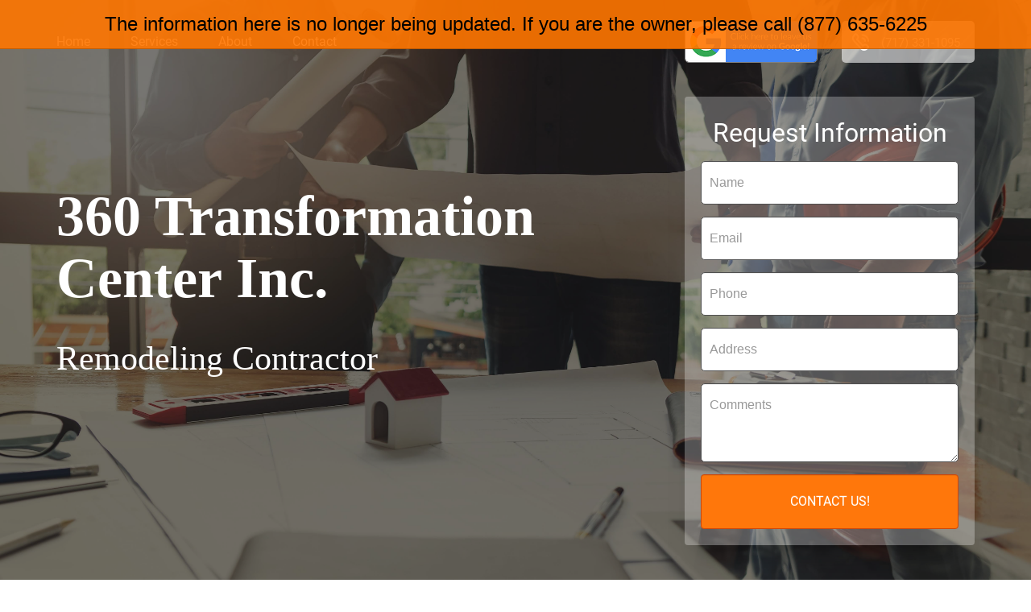

--- FILE ---
content_type: text/html; charset=UTF-8
request_url: https://360transformationcenterinc.com/
body_size: 7009
content:
<!DOCTYPE html> <!--[if IE 7]><html class="no-js ie ie7" lang="en-US"  dir="ltr"> <![endif]--> <!--[if IE 8]><html class="no-js ie ie8" lang="en-US" dir="ltr"> <![endif]--> <!--[if !(IE 7) | !(IE 8)  ]><!--><html lang="en-US" dir="ltr"> <!--<![endif]--><head><meta charset="UTF-8"><meta name="viewport" content="width=device-width, initial-scale=1.0"><title>360 Transformation Center Inc. | Fayetteville, PA : (717) 331-1095</title><link rel="icon" href="https://360transformationcenterinc.com/wp-content/themes/RA-NewTemplate/favicon-genrator.php?text=TCI" type="image/x-icon"><link rel="profile" href="https://gmpg.org/xfn/11"><link rel="pingback" href="https://360transformationcenterinc.com/xmlrpc.php"><meta name="robots" content="index, follow, max-snippet:-1, max-image-preview:large, max-video-preview:-1" /><link rel="canonical" href="https://360transformationcenterinc.com/" /><meta property="og:locale" content="en_US" /><meta property="og:type" content="website" /><meta property="og:title" content="Home - 360 Transformation Center, Inc." /><meta property="og:url" content="https://360transformationcenterinc.com/" /><meta property="og:site_name" content="360 Transformation Center, Inc." /><meta name="twitter:card" content="summary_large_image" /> <script type="application/ld+json" class="yoast-schema-graph">{"@context":"https://schema.org","@graph":[{"@type":"WebSite","@id":"https://360transformationcenterinc.com/#website","url":"https://360transformationcenterinc.com/","name":"360 Transformation Center, Inc.","description":"","potentialAction":[{"@type":"SearchAction","target":{"@type":"EntryPoint","urlTemplate":"https://360transformationcenterinc.com/?s={search_term_string}"},"query-input":"required name=search_term_string"}],"inLanguage":"en-US"},{"@type":"WebPage","@id":"https://360transformationcenterinc.com/#webpage","url":"https://360transformationcenterinc.com/","name":"Home - 360 Transformation Center, Inc.","isPartOf":{"@id":"https://360transformationcenterinc.com/#website"},"datePublished":"2025-07-12T13:47:02+00:00","dateModified":"2025-07-12T13:47:02+00:00","breadcrumb":{"@id":"https://360transformationcenterinc.com/#breadcrumb"},"inLanguage":"en-US","potentialAction":[{"@type":"ReadAction","target":["https://360transformationcenterinc.com/"]}]},{"@type":"BreadcrumbList","@id":"https://360transformationcenterinc.com/#breadcrumb","itemListElement":[{"@type":"ListItem","position":1,"name":"Home"}]}]}</script> <link rel='dns-prefetch' href='//ajax.googleapis.com' /><link rel='dns-prefetch' href='//s.w.org' /><link rel="stylesheet" type="text/css" href="https://netdna.bootstrapcdn.com/bootstrap/3.1.1/css/bootstrap.min.css" media="all"><link rel='stylesheet' id='wp-block-library-css'  href='https://360transformationcenterinc.com/wp-includes/css/dist/block-library/style.css?ver=5.6' type='text/css' media='all' /><link rel='stylesheet' id='raStudioFiftyFour-style-css'  href='https://360transformationcenterinc.com/wp-content/themes/RA-NewTemplate/style.css?ver=1769121303' type='text/css' media='all' /><link rel="https://api.w.org/" href="https://360transformationcenterinc.com/wp-json/" /><link rel="alternate" type="application/json" href="https://360transformationcenterinc.com/wp-json/wp/v2/pages/68" /><link rel='shortlink' href='https://360transformationcenterinc.com/' /><link rel="alternate" type="application/json+oembed" href="https://360transformationcenterinc.com/wp-json/oembed/1.0/embed?url=https%3A%2F%2F360transformationcenterinc.com%2F" /><link rel="alternate" type="text/xml+oembed" href="https://360transformationcenterinc.com/wp-json/oembed/1.0/embed?url=https%3A%2F%2F360transformationcenterinc.com%2F&#038;format=xml" /><style type="text/css">.recentcomments a{display:inline !important;padding:0 !important;margin:0 !important;}</style><link rel="stylesheet" type="text/css" href="https://360transformationcenterinc.com/wp-content/themes/RA-NewTemplate/assets/plugins/css/flexslider.min.css" media="all"><link rel="stylesheet" type="text/css" href="https://ajax.googleapis.com/ajax/libs/jqueryui/1.11.0/themes/smoothness/jquery-ui.css" media="all"><style>.home #front-page-only{display:block !important;}
.page-template #front-page-only, .page-template-default #front-page-only{display:none;}</style> <script src="https://ajax.googleapis.com/ajax/libs/jquery/3.2.0/jquery.min.js"></script> <script>$(document).ready(function(){
	$('a[href^="#"]').on('click',function (e) {
	    e.preventDefault();

	    var target = this.hash;
	    var $target = $(target);

	    $('html, body').stop().animate({
	        'scrollTop': $target.offset().top
	    }, 900, 'swing', function () {
	        window.location.hash = target;
	    });
	});
});</script> <script>jQuery.event.special.touchstart = {
  setup: function( _, ns, handle ){
    if ( ns.includes("noPreventDefault") ) {
      this.addEventListener("touchstart", handle, { passive: false });
    } else {
      this.addEventListener("touchstart", handle, { passive: true });
    }
  }
};</script>  <script type="application/ld+json">{
        "@context": "http://schema.org",
        "@type": "Service",
        "name": "360 Transformation Center Inc.",
        "reviewRating": {
            "@type": "Rating",
            "ratingValue": 2,
            "reviewCount": 5		}
    }</script>  <script>function init() {
		var imgDefer = document.getElementsByTagName('img');
		for (var i=0; i<imgDefer.length; i++) {
		if(imgDefer[i].getAttribute('data-src')) {
		imgDefer[i].setAttribute('src',imgDefer[i].getAttribute('data-src'));
	} } }
	window.onload = init;</script> </head><body class="home page-template-default page page-id-68 single-author sidebar"><div id="https://360transformationcenterinc.com" class="hfeed site      https://360transformationcenterinc.com " itemscope itemtype="http://schema.org/LocalBusiness"><header id="masthead" class="site-header" role="banner"><div class="topline none"></div><div class="mobilebg-xs navbar navbar-fixed-top"><div class="container"><div class="col-xs-12"><a class="btn btn-default btn-block" href="tel:7173311095" title="360 Transformation Center Inc. | 7173311095"  onClick="_gaq.push(['_trackEvent', 'Telephone', 'Click', 'Mobile Header Telephone']);"><span class="fa fa-phone-square fa-x3 fa-fw"></span> Call <strong>Now</strong>!</a></div></div></div></header><div id="home" class="featured_section_image 8 site-16601  1769121303 16601" style='background-image:url(/wp-content/uploads/headers/360transformationcenterinc.com/front-page.jpg?ver=1769121303); background-size: cover; background-position: top center;'><div id="featured" class="nolonger" ><div class="container space"><div class="row" id="top-section"><div class="inner-con" id="top-inner-section"><div class="col-lg-8 col-md-8 col-sm-12 col-sm-12 text-center pull-left legalname jj 1" id="legalname-top"><nav id="navbar" class="navbar navbar-default " role="navigation"><div class="navbar-header"> <button type="button" id="navbar-toggle" name="menu" class="navbar-toggle" data-toggle="collapse" data-target=".navbar-collapse"> <span class="icon-bar"></span> <span class="icon-bar"></span> <span class="icon-bar"></span></button></div><div id="site-navigation" class="navbar-collapse collapse mbl 1 4"><ul><li><a href="#home">Home</a></li><li><a href="https://360transformationcenterinc.com#service">Services</a></li><li><a href="#about">About</a></li><li class="a"><a  href="#contact">Contact</a></li></ul></div></nav></div><div class="col-lg-2 col-md-2 col-sm-12 col-sm-12 re "> <a href="https://search.google.com/local/writereview?placeid=ChIJMQr47KNI7IkRyFAdtAR0IoU" target="_blank"><img src="https://360transformationcenterinc.com/wp-content/themes/RA-NewTemplate//assets/images/google-review-img.png" alt="Click here to leave us a Review on Google" class="img-responsive google_review_img 2" style="margin: auto; margin-bottom:2px;" /></a></div><div class="col-lg-2 col-md-2 col-sm-6 text-right pull-right 1 " id="callus" style=""><div class="form-headline"><h3 class="telephone button-look 1"  > <a href="tel:7173311095" itemprop="url" title="Telephone | 360 Transformation Center Inc." class="tel_img" ><span itemprop="telephone"> (717) 331-1095 </span> </a></h3></div></div></div></div><div class="clearfix"></div><div class="row row-eq-height"><div class=" col-lg-8 col-md-8 col-sm-12 col-xs-12 test3"  id="featured-left"><div class="content-box 1"  ><div id="legalname" class="margin-comman"><h2 class="a compnay_name white test nn 6"  itemprop="priceRange"
style='font-weight: 700 !important; font-family:  Roboto !important;
font-size:70px '>360 Transformation Center Inc.</h2></div><h1 class="what-we-do white margin-comman 3 test1" style=""><span itemprop="name" class="test psp-category"> Remodeling Contractor <br/> </span></h1></div></div><div class="col-lg-4 col-md-4 col-sm-12 col-xs-12 text-center hideform1 " id="featured-form"><div class="form-wrap 4"><h4 class="form-description a 3"> Request Information</h4><form class="form" role="form" method="post" id="quote"><div class="form-group"> <label class="visuallyhidden" for="inputName">Name</label> <input type="text" class="form-control input-md inputName" id="inputName" placeholder="Name" name="name_first"></div><div class="form-group"> <label class="visuallyhidden" for="inputEmail">Email</label> <input type="email" class="form-control input-md inputEmail" id="inputEmail" placeholder="Email" name="email"></div><div class="form-group"> <label class="visuallyhidden" for="inputPhone">Phone</label> <input type="text" class="form-control input-md inputPhone" id="inputPhone" placeholder="Phone" name="phone_number"></div><div class="form-group"> <label class="visuallyhidden 1" for="inputAddress 1">Address</label> <input type="text" class="form-control input-md inputAddress" id="inputAddress" placeholder="Address" name="street_line1"></div><div class="form-group"> <label class="visuallyhidden" for="inputTextarea">Comments</label><textarea class="form-control input-md inputTextarea" rows="3" id="inputTextarea" placeholder="Comments" name="lead_notes"></textarea></div><div class="popup 1"> <button type="submit" class="quote form-control 1"  onClick="var _gaq = _gaq || []; _gaq.push(['_trackEvent', 'ContactForm', 'Submit', 'Inquire for rates']);">CONTACT US!</button></div><div class="hidden"> <input type="hidden" name="GLPDomain" id="GLPDomain" value="360transformationcenterinc.com"> <input type="hidden" name="name_last" value=""> <input type="hidden" name="zip" value=""> <input type="hidden" name="IPAddress" value="43.157.179.227"> <input type="hidden" name="CompanySize" value=""> <input type="hidden" name="CompanyName" value=""> <input type="hidden" name="HttpReferrer" value="https://www.360transformationcenterinc.com/"></div></form></div></div></div></div><div id="mirror"></div></div></div><div class="service-section section 5" id="reviews-section" ><div class="container"><div class="row"><div class="col-lg-12 col-md-12 col-sm-12 col-xs-12"><div class="text-center title-section-container test" id="title-section-container-review"><h2 class="title-section">Reviews</h2></div><div id="owl" class="small_container 5"><div class="column row"><div class="large-12 columns testimonial 16601" ><div class="reviewer_rating"> <i class="fa fa-star" aria-hidden="true"></i> <i class="fa fa-star" aria-hidden="true"></i> <i class="fa fa-star" aria-hidden="true"></i> <i class="fa fa-star" aria-hidden="true"></i> <i class="fa fa-star" aria-hidden="true"></i></div><div class="reviewer_name"><a href="https://maps.google.com/maps?cid=9593357719803089096" target="_blank">SAJID SYED</a></div></div></div><div class="column row"><div class="large-12 columns testimonial 16601" ><div class="reviewer_rating"> <i class="fa fa-star" aria-hidden="true"></i> <i class="fa fa-star" aria-hidden="true"></i> <i class="fa fa-star" aria-hidden="true"></i> <i class="fa fa-star" aria-hidden="true"></i> <i class="fa fa-star" aria-hidden="true"></i></div><div class="reviewer_name"><a href="https://maps.google.com/maps?cid=9593357719803089096" target="_blank">Don Houser</a></div></div></div></div></div></div></div></div><div id="main" class="site-main site-16601"><div id="primary" class="content-area container-not-required"><div id="content" class="site-content" role="main"><article id="post-68" class="col-md-12 post-68 page type-page status-publish hentry"><div class="entry-content"><div class="service-section section test1" id="service"><div class="container"><div class="row"><div class="col-md-12 col-lg-12 col-sm-12 col-xs-12 text-center title-section-container 1" id="title-section-container-service"><h2 class="title-section">Our Services</h2></div><div class="col-md-6 col-lg-6 col-sm-12 col-xs-12" id="service-section-left"><div id="featured-wrap" class="flexslider"><ul class="slides" itemscope itemtype="https://schema.org/ImageGallery"><li><img class="lazy abc img-responsive 0" src="[data-uri]" data-src="https://360transformationcenterinc.com/wp-content/uploads/headers/360transformationcenterinc.com/front-page.jpg?ver=sl-1769121304" alt="360 Transformation Center Inc.: Service Image-0" title="360 Transformation Center Inc.: Service Image-0" itemprop="image"></li><li><img class="lazy abc img-responsive 1" src="[data-uri]" data-src="https://360transformationcenterinc.com/wp-content/uploads/headers/360transformationcenterinc.com/front-page-2.jpg?ver=sl-1769121304" alt="360 Transformation Center Inc.: Service Image-1" title="360 Transformation Center Inc.: Service Image-1" itemprop="image"></li><li><img class="lazy abc img-responsive 2" src="[data-uri]" data-src="https://360transformationcenterinc.com/wp-content/uploads/headers/360transformationcenterinc.com/front-page-3.jpg?ver=sl-1769121304" alt="360 Transformation Center Inc.: Service Image-2" title="360 Transformation Center Inc.: Service Image-2" itemprop="image"></li><li><img class="lazy abc img-responsive 3" src="[data-uri]" data-src="https://360transformationcenterinc.com/wp-content/uploads/headers/360transformationcenterinc.com/front-page-4.jpg?ver=sl-1769121304" alt="360 Transformation Center Inc.: Service Image-3" title="360 Transformation Center Inc.: Service Image-3" itemprop="image"></li><li><img class="lazy abc img-responsive 4" src="[data-uri]" data-src="https://360transformationcenterinc.com/wp-content/uploads/headers/360transformationcenterinc.com/front-page-5.jpg?ver=sl-1769121304" alt="360 Transformation Center Inc.: Service Image-4" title="360 Transformation Center Inc.: Service Image-4" itemprop="image"></li><li><img class="lazy abc img-responsive 5" src="[data-uri]" data-src="https://360transformationcenterinc.com/wp-content/uploads/headers/360transformationcenterinc.com/front-page-6.jpg?ver=sl-1769121304" alt="360 Transformation Center Inc.: Service Image-5" title="360 Transformation Center Inc.: Service Image-5" itemprop="image"></li><li><img class="lazy abc img-responsive 6" src="[data-uri]" data-src="https://360transformationcenterinc.com/wp-content/uploads/headers/360transformationcenterinc.com/front-page-7.jpg?ver=sl-1769121304" alt="360 Transformation Center Inc.: Service Image-6" title="360 Transformation Center Inc.: Service Image-6" itemprop="image"></li><li><img class="lazy abc img-responsive 7" src="[data-uri]" data-src="https://360transformationcenterinc.com/wp-content/uploads/headers/360transformationcenterinc.com/front-page-8.jpg?ver=sl-1769121304" alt="360 Transformation Center Inc.: Service Image-7" title="360 Transformation Center Inc.: Service Image-7" itemprop="image"></li><li><img class="lazy abc img-responsive 8" src="[data-uri]" data-src="https://360transformationcenterinc.com/wp-content/uploads/headers/360transformationcenterinc.com/front-page-9.jpg?ver=sl-1769121304" alt="360 Transformation Center Inc.: Service Image-8" title="360 Transformation Center Inc.: Service Image-8" itemprop="image"></li></ul></div></div><div class="col-md-6 col-lg-6 col-sm-12 col-xs-12" id="service-section-right 1"><h3 class="h4 service_sub_title 2">Serving Adams County, Dauphin County, Franklin County, Washington County</h3><p class="custom_desc 1">360 Transformation Center, Inc. in Fayetteville, PA is your friendly neighborhood remodeling service. From drywall to renovations, our knowledgeable team will create your perfect living space while ensuring you and your home are treated respectfully. Please feel free to contact us now at (717) 331-1095 for assistance:<br /><br />* Remodeling Contractor<br />* Painting Services<br />* Interior Painting<br />* Exterior Painting<br />* Deck Staining<br />* Power Washing<br />* Flooring Services<br />* Vinyl Flooring<br />* Tile Flooring<br />* Remodeling Services<br />* Kitchen Remodeling<br />* Bathroom Remodeling<br />* Drywall Services<br />* Renovation Services<br />* House Repairs<br />* Home Improvement<br />* Landscaping Services<br /><br /></p></div></div></div></div><div class="clearfix "></div><div class="about-section section" id="about"><div class="container"><div class="row"><div class="col-md-12 col-lg-12 col-sm-12 col-xs-12 text-center title-section-container" id="title-section-container-about"><h2 class="title-section text-center 1">About Us</h2><h2 class="contact-what-we-do text-left">Remodeling Contractor Fayetteville PA</h2><p class="text-left new 00">Greetings from 360 Transformation Center, Inc.! A locally owned and operated remodeling company located in Fayetteville, PA, we offer reliable remodeling services including flooring, power washing, painting services, and much more!<br /><br />We have 15 years of experience performing commercial and residential remodeling services ranging from deck staining to home repairs. Our remodeling contractors can create stunning bathrooms for your bathroom remodeling project that incorporates your needs and lifestyle while maximizing your available space. Our professional remodeling experts will complete your project with efficiency and detail-oriented workmanship. <br /><br />360 Transformation Center, Inc. was founded in 2015 and services Fayetteville, PA, and neighboring regions. For your peace of mind, we are an honest, responsible business that is fully licensed and insured. We are here to make sure that your project runs smoothly! Providing great customer care is our main objective - we cater to the needs of our customers and offer friendly service, prompt response times, and punctual attendance. What distinguishes us from the rest is: quality work. For more information about our affordable services, call us now!<br /></p></div></div></div></div><div class="clearfix"></div><div class="overlay"><div class="proudly-section section parallax 1" id="proudly-section" style="background-image: url(/wp-content/uploads/headers/360transformationcenterinc.com/front-page-3.jpg?ver=sl-1769121304); background-size: cover;"><div class="container"><div class="row"><div class="col-md-12 col-lg-12 col-sm-12 col-xs-12 text-center title-section-container" id="title-section-container-proudly"><h2 class="title-section on-image text-center">Proudly Serving Adams County, Dauphin County, Franklin County, Washington County</h2><p class="text-center since_year">Since 2015</p></div></div></div></div></div><div class="contact-section section map_inner_spacing 2" id="contact"><div class="container-fluid"><div class="row 39.910576 -77.5619573"><div class="col-md-6 col-lg-6 col-sm-12 col-xs-12" id="our-location-left"><div id="map" class="mmm" style="width:100%;height:500px"></div><script>function initMap() {
                      var amsterdam = new google.maps.LatLng(39.910576,-77.5619573);

                      var mapCanvas = document.getElementById("map");
                      var mapOptions = {center: amsterdam, zoom: 9};
                      var map = new google.maps.Map(mapCanvas,mapOptions);

                      var myCity = new google.maps.Circle({
                        center: amsterdam,
                        radius: 40233.5,
                        strokeColor: "#ff1122",
                        strokeOpacity: 0.8,
                        strokeWeight: 2,
                        fillColor: "#f3adad",
                        fillOpacity: 0.4
                      });
                      myCity.setMap(map);
                    }</script></div><div class="col-md-6 col-lg-6 col-sm-12 col-xs-12 2" id="our-location-right"><img class="img-responsive img-thumbnails" src="[data-uri]" data-src="https://360transformationcenterinc.com/wp-content/uploads/headers/360transformationcenterinc.com/logo.jpg" width="146" height="96" alt="360 Transformation Center Inc." title="360 Transformation Center Inc."><div class="clearfix"></div><div class="" id="contact-point"><div class="container-fluid address"><div class="row"><h2 class="contact-what-we-do t1">Remodeling Contractor Fayetteville PA</h2><div class="website-address-container 1"><a class="homeurl" href="https://www.google.com/maps/search/?api=1&query=Fayetteville+PA+US" title="Get Directions" target="_blank" rel="nofollow"><div class="website-address home_icn lklkl" itemprop="address" itemscope itemtype="http://schema.org/PostalAddress"><span>360 Transformation Center Inc.</span><br/><span itemprop="addressLocality" class="check2 test">Fayetteville</span> <span itemprop="addressRegion"></span></div></a></div><hr class="cust_hr"><div class="website-address-container 8"><a class="homeurl" href = "tel:7173311095" title="Call Us" target="_blank" rel="nofollow"><div class="website-address phone_icn sds 6">(717) 331-1095</div></a></div><div class="website-address-container general"><a class="homeurl" href = "https://www.360transformationcenterinc.com" title="Website Url" target="_blank" rel="nofollow"><div class="website-address wsite_icn sdd">https://www.360transformationcenterinc.com</div></a></div><div class="business-hours-title "><span>Business Hours</span><div class="business-hours-timeing abc aa nn 2" id=""><span class='csutomhours'>Mon: closed Tue: 10:00AM - 6:00PM Wed: 10:00AM - 6:00PM Thu: 10:00AM - 6:00PM Fri: 10:00AM - 6:00PM Sat: 10:00AM - 5:00PM Sun: closed</span></div></div><div class="business-hours-title" ><span>Payment Methods</span><div class="business-hours-timeing txt 2">Mastercard, VISA, Discover, Cash, Cash App, American Express, Check</div></div><div class="specific_logo business-hours-title new general"><ul></ul></div></div></div></div></div></div></div></div><div class="clearfix"></div><div class="social-section section" id="social-section"><div class="container"><div class="row"><div class="col-md-12 col-lg-12 col-sm-12 col-xs-12 text-center title-section-container 2" id="title-section-container-social"><div class="social-media footer-social-media 1"><div class="icons text-center ft"><a href="https://local.google.com/place?id=9593357719803089096&use=srp" class="GooglePlaces" title="Find Us On : GooglePlaces" target="_blank" itemprop="url" rel="noopener"></a><a href="https://www.facebook.com/360-Transformation-Center-Inc-755705324555155" class="Facebook" title="Find Us On : Facebook" target="_blank" itemprop="url" rel="noopener"></a><a href="http://www.relevantyellow.com/Remodeling-Contractor-Chambersburg-PA" class="RelevantYellow" title="Find Us On : RelevantYellow" target="_blank" itemprop="url" rel="noopener"></a><span class="clear"></span></div><span class="clear"></span></div></div></div></div></div></div><footer class="entry-meta"></footer></article></div></div></div><footer id="colophon" class="site-footer site-16601" role="contentinfo"><div class="site-info container"><div class="col-md-12 col-lg-12"><div class="row"><div class="col-md-6 col-lg-6 col-sm-12 col-xs-12 text-center"> &copy; Copyright <span>2026</span> &middot; <span> 360 Transformation Center Inc. </span> &middot; All rights reserved</div><div class="col-md-6 col-lg-6 col-sm-12 col-xs-12 text-center"><span class="fa fa-chevron-up"></span> <button class="top" title="To the top">To the top</button></div><div class="col-md-4 col-lg-4 col-sm-12 col-xs-12 text-right none"></div></div></div></div></footer></div><link rel="stylesheet" type="text/css" href="https://netdna.bootstrapcdn.com/bootstrap/3.1.1/css/bootstrap-theme.min.css" media="all"><link rel="stylesheet" type="text/css" href="https://netdna.bootstrapcdn.com/font-awesome/4.0.3/css/font-awesome.min.css" media="all"> <script type="text/javascript" src="https://code.jquery.com/jquery-1.12.0.min.js"></script> <script type="text/javascript" src="https://cdnjs.cloudflare.com/ajax/libs/owl-carousel/1.3.3/owl.carousel.min.js"></script> <script>$("#owl").owlCarousel({
		navigation: true,
		pagination: false,
		singleItem: true,
		autoPlay: true
	});
 $( ".owl-prev").html('<i class="fa fa-chevron-left"></i>');
 $( ".owl-next").html('<i class="fa fa-chevron-right"></i>');</script> <script type="text/javascript" src="https://360transformationcenterinc.com/wp-content/themes/RA-NewTemplate/assets/js/modernizr.min.js"></script> <script type='text/javascript' src='https://ajax.googleapis.com/ajax/libs/jquery/1.11.1/jquery.min.js?ver=1.11.1' id='jquery-js'></script> <script type='text/javascript' src='https://360transformationcenterinc.com/wp-includes/js/wp-embed.js?ver=5.6' id='wp-embed-js'></script> <script type='text/javascript' src='https://code.jquery.com/jquery-migrate-1.4.1.min.js?ver=1.4.1' id='jquery-migrate-js'></script> <script type="text/javascript" src="https://netdna.bootstrapcdn.com/bootstrap/3.1.1/js/bootstrap.min.js"></script> <script type="text/javascript" src="https://ajax.googleapis.com/ajax/libs/jqueryui/1.11.0/jquery-ui.min.js"></script>  <script type="text/javascript" src="https://360transformationcenterinc.com/wp-content/themes/RA-NewTemplate/assets/plugins/js/jquery-flexslider.min.js"></script>  <script type="text/javascript" src="https://360transformationcenterinc.com/wp-content/themes/RA-NewTemplate/assets/plugins/js/global-plugins.min.js"></script> <script type="text/javascript" src="https://360transformationcenterinc.com/wp-content/themes/RA-NewTemplate/assets/js/functions.min.js?ver=1769121304"></script>  <script src="https://maps.googleapis.com/maps/api/js?key=AIzaSyDSefdg0zpZsNxredOE_A6MdwV2rKxmEdc&callback=initMap" async></script> <script defer src="https://static.cloudflareinsights.com/beacon.min.js/vcd15cbe7772f49c399c6a5babf22c1241717689176015" integrity="sha512-ZpsOmlRQV6y907TI0dKBHq9Md29nnaEIPlkf84rnaERnq6zvWvPUqr2ft8M1aS28oN72PdrCzSjY4U6VaAw1EQ==" data-cf-beacon='{"version":"2024.11.0","token":"4c515a14a33e4a5180b1702a51e3ccf4","r":1,"server_timing":{"name":{"cfCacheStatus":true,"cfEdge":true,"cfExtPri":true,"cfL4":true,"cfOrigin":true,"cfSpeedBrain":true},"location_startswith":null}}' crossorigin="anonymous"></script>
</body></html>
<!-- Cache served by breeze CACHE - Last modified: Thu, 22 Jan 2026 22:35:04 GMT -->


--- FILE ---
content_type: application/javascript
request_url: https://360transformationcenterinc.com/wp-content/themes/RA-NewTemplate/assets/js/functions.min.js?ver=1769121304
body_size: 8645
content:
/**
 * Functionality specific to Studio54.
 *
 * Provides helper functions to enhance the theme experience.
 */
(function($) {
    var body = $('body'),
        _window = $(window);
    /*!
     * FitText.js 1.1
     *
     * Copyright 2011, Dave Rupert http://daverupert.com
     * Released under the WTFPL license
     * http://sam.zoy.org/wtfpl/
     *
     * Date: Thu May 05 14:23:00 2011 -0600
     */
    jQuery.fn.fitText = function(kompressor, options) {
        // Setup options
        var compressor = kompressor || 1,
            settings = jQuery.extend({
                'minFontSize': Number.NEGATIVE_INFINITY,
                'maxFontSize': Number.POSITIVE_INFINITY
            }, options);
        return this.each(function() {
            // Store the object
            var jQuerythis = jQuery(this);
            // Resizer() resizes items based on the object width divided by the compressor * 10
            var resizer = function() {
                jQuerythis.css('font-size', Math.max(Math.min(jQuerythis.width() / (compressor * 10), parseFloat(settings.maxFontSize)), parseFloat(settings.minFontSize)));
            };
            // Call once to set.
            resizer();
            // Call on resize. Opera debounces their resize by default.
            _window.on('resize.fittext orientationchange.fittext', resizer);
        });
    };

    /**
     *  fitText
     */
    jQuery(function() {
        var _telephone = jQuery('#contact-info .hgroup h3'),
            _title = jQuery('#legalname .name'),
            _desc = jQuery('#legalname .description'),
            _topHeader = jQuery('#masthead #offers .what-we-do'),
            _featuredHeader = jQuery('#featured div[role*=featured] h1.what-we-do'),
            _midline = jQuery('#midline .content-area h3'),
            _logo = jQuery('#organization .site-title'),
            _formTelephone = jQuery('#featured #featured-form .telephone'),
            _siteTitle = jQuery('#organization .site-title-wrap .site-title'),
			_rWtitle = jQuery(".review-content .star-rating span.name");
           // _featuredImgs = jQuery('#featured-wrap .slides img')

		     /*if ( _rWtitle ) {

				//_telephone.fitText( 0.85 ) ;
				if (_rWtitle.text().length > 50) {

					_rWtitle.fitText(2, {
						minFontSize: '12.50px',
						maxFontSize: '14px'
					});

				} else if (_rWtitle.text().length > 25) {

					_rWtitle.fitText(1.5, {
						minFontSize: '12.25px',
						maxFontSize: '16px'
					});

				} else {

					_rWtitle.fitText(1, {
						minFontSize: '12px',
						maxFontSize: '16px'
					});

				}
			}*/

       		_formTelephone.fitText(1);

        	//_featuredImgs.resizeToParent({parent: '.flex-viewport'});

			//clone-mobile
			_topHeader.clone().prependTo( "#gallery .mobile-headline" );
			_siteTitle.clone().prependTo( "#gallery .mobile-headline" );

			//clone-mobile
			var _newHeader = jQuery('#gallery .mobile-headline .what-we-do').removeClass("hidden-xs"),
				_newTitle = jQuery('#gallery .mobile-headline .site-title');

		//keyword-clone-mobile
        if (_newHeader) {
			//_telephone.fitText( 0.85 ) ;
			if (_newHeader.text().length > 50) {
				_newHeader.fitText(2.4, {
					minFontSize: '13.25px',
					maxFontSize: '18px'
				});
			} else if (_newHeader.text().length > 45) {
				_newHeader.fitText(2.2, {
					minFontSize: '14px',
					maxFontSize: '18px'
				});
			}  else if (_newHeader.text().length > 40) {
				_newHeader.fitText(2, {
					minFontSize: '14px',
					maxFontSize: '18px'
				});
			} else if (_newHeader.text().length > 35) {
				_newHeader.fitText(1.95, {
					minFontSize: '16px',
					maxFontSize: '20px'
				});
			} else if (_newHeader.text().length > 30) {
				_newHeader.fitText(1.75, {
					minFontSize: '16px',
					maxFontSize: '20px'
				});
			} else if (_newHeader.text().length > 25) {
				_newHeader.fitText(1.55, {
					minFontSize: '16px',
					maxFontSize: '20px'
				});
			} else if (_newHeader.text().length > 20) {
				_newHeader.fitText(1.35, {
					minFontSize: '16px',
					maxFontSize: '20px'
				});
			} else {
				_newHeader.fitText(1.15, {
					minFontSize: '16px',
					maxFontSize: '20px'
				});
			}
		}

		//title-clone-mobile
        if (_newTitle) {

			//_telephone.fitText( 0.85 ) ;
			if (_newTitle.text().length > 35) {
				_newTitle.fitText(1.55);
			} else if (_newTitle.text().length > 30) {
				_newTitle.fitText(1.5);
			} else if (_newTitle.text().length > 25) {
				_newTitle.fitText(1.3);
			} else if (_newTitle.text().length > 20) {
				_newTitle.fitText(1.25);
			}  else if (_newTitle.text().length > 15) {
				_newTitle.fitText(1.2);
			} else if (_newTitle.text().length > 10) {
				_newTitle.fitText(1);
			}  else {
				_newTitle.fitText(0.75);
			}
		}

		//title-clone-mobile
        if (_siteTitle) {

			//_telephone.fitText( 0.85 ) ;
			if (_siteTitle.text().length > 60) {
				_siteTitle.fitText(3);
			} else if (_siteTitle.text().length > 55) {
				_siteTitle.fitText(2.8);
			} else if (_siteTitle.text().length > 50) {
				_siteTitle.fitText(2.6);
			} else if (_siteTitle.text().length > 45) {
				_siteTitle.fitText(2.4);
			} else if (_siteTitle.text().length > 40) {
				_siteTitle.fitText(2.2);
			} else if (_siteTitle.text().length > 35) {
				_siteTitle.fitText(2);
			} else if (_siteTitle.text().length > 30) {
				_siteTitle.fitText(1.8);
			} else if (_siteTitle.text().length > 25) {
				_siteTitle.fitText(1.6);
			} else if (_siteTitle.text().length > 20) {
				_siteTitle.fitText(1.4);
			}  else if (_siteTitle.text().length > 15) {
				_siteTitle.fitText(1.2);
			} else if (_siteTitle.text().length > 10) {
				_siteTitle.fitText(1);
			}  else {
				_siteTitle.fitText(0.75);
			}
		}

		//title-clone-mobile
        if ( _title ) {

			//_telephone.fitText( 0.85 ) ;
			if (_title.text().length > 60) {
				_title.fitText(2.45);
			} else if (_title.text().length > 55) {
				_title.fitText(2.25);
			} else if (_title.text().length > 50) {
				_title.fitText(2.15);
			} else if (_title.text().length > 45) {
				_title.fitText(2.05);
			} else if (_title.text().length > 40) {
				_title.fitText(1.85);
			} else if (_title.text().length > 35) {
				_title.fitText(1.65);
			} else if (_title.text().length > 30) {
				_title.fitText(1.4);
			} else if (_title.text().length > 25) {
				_title.fitText(1.25);
			} else if (_title.text().length > 20) {
				_title.fitText(1.2);
			}  else if (_title.text().length > 15) {
				_title.fitText(1.15);
			} else if (_title.text().length > 10) {
				_title.fitText(1);
			}  else {
				_title.fitText(0.75);
			}
		}

		//desc-clone-mobile
        if ( _desc ) {

			//_telephone.fitText( 0.85 ) ;
			if (_desc.text().length > 20) {
				_desc.fitText(4, {
					minFontSize: '14px',
					maxFontSize: '20px'
				});
			} else if (_desc.text().length > 16) {
				_desc.fitText(3, {
					minFontSize: '14px',
					maxFontSize: '20px'
				});
			} else {
				_desc.fitText(3.5, {
					minFontSize: '14px',
					maxFontSize: '20px'
				});
			}
		}


        if ( _topHeader ) {

			//_telephone.fitText( 0.85 ) ;
			if (_topHeader.text().length > 50) {
				_topHeader.fitText(2.4, {
					minFontSize: '13.25px',
					maxFontSize: '18px'
				});
			} else if (_topHeader.text().length > 45) {
				_topHeader.fitText(2.2, {
					minFontSize: '14px',
					maxFontSize: '18px'
				});
			}  else if (_topHeader.text().length > 40) {
				_topHeader.fitText(1.65, {
					minFontSize: '14px',
					maxFontSize: '18px'
				});
			} else if (_topHeader.text().length > 35) {
				_topHeader.fitText(1.35, {
					minFontSize: '16px',
					maxFontSize: '20px'
				});
			} else if (_topHeader.text().length > 30) {
				_topHeader.fitText(1.3, {
					minFontSize: '16px',
					maxFontSize: '20px'
				});
			} else if (_topHeader.text().length > 25) {
				_topHeader.fitText(1.3, {
					minFontSize: '16px',
					maxFontSize: '20px'
				});
			} else if (_topHeader.text().length > 20) {
				_topHeader.fitText(1.15, {
					minFontSize: '16px',
					maxFontSize: '20px'
				});
			} else {
				_topHeader.fitText(1.15, {
					minFontSize: '16px',
					maxFontSize: '20px'
				});
			}
		}


        if ( _featuredHeader ) {

			//_telephone.fitText( 0.85 ) ;
			if (_featuredHeader.text().length > 45) {
				_featuredHeader.fitText(1.9);
			} else if (_featuredHeader.text().length > 40) {
				_featuredHeader.fitText(1.85);
			} else if (_featuredHeader.text().length > 35) {
				_featuredHeader.fitText(1.8);
			} else if (_featuredHeader.text().length > 30) {
				_featuredHeader.fitText(1.7);
			} else if (_featuredHeader.text().length > 25) {
				_featuredHeader.fitText(1.6);
			} else if (_featuredHeader.text().length > 20) {
				_featuredHeader.fitText(1.5);
			} else {
				_featuredHeader.fitText(1.35);
			}
		}


        if ( _midline ) {

			//_telephone.fitText( 0.85 ) ;
			if (_midline.text().length > 20) {
				_midline.fitText(4, {
					minFontSize: '16px',
					maxFontSize: '20px'
				});
			} else if (_midline.text().length > 16) {
				_midline.fitText(3.5, {
					minFontSize: '16px',
					maxFontSize: '20px'
				});
			} else {
				_midline.fitText(2, {
					minFontSize: '16px',
					maxFontSize: '20px'
				});
			}
		}
    });
    //@media screen and (max-width: 400px) * @media (max-width: 643px) **** @media (min-width: 768px) and (max-width: 991px)
    /* @media (min-width: 992px) and (max-width: 1199px) ***** @media (min-width: 1200px) */
    function doneResizing() {
        if (Modernizr.mq('screen and (max-width:400px)')) {
            // action for screen widths including and above 768 pixels
            //$('#legalname .description').fitText( 2.5 );
        } else if (Modernizr.mq('screen and (max-width:765px)')) {
            //$('#legalname .description').fitText( 2.5 );
            // action for screen widths including and above 768 pixels
            $('#content .blockquote blockquote p').removeClass().addClass('h3 text-center');
        } else if (Modernizr.mq('screen and (max-width: 767px)')) {
            // action for screen widths below 768 pixels
            $('#content .blockquote blockquote p').removeClass().addClass('h2 text-center');
        } else if (Modernizr.mq('screen and (max-width: 991px)')) {
            // action for screen widths below 768 pixels
            $('#content .blockquote blockquote p').removeClass().addClass('h2 text-center');
        } else if (Modernizr.mq('screen and (max-width: 1199px)')) {
            // action for screen widths below 768 pixels
            $('#content .blockquote blockquote p').removeClass().addClass('h2 text-center');
        } else if (Modernizr.mq('screen and (min-width: 1200px)')) {
            // action for screen widths below 768 pixels
            $('#content .blockquote blockquote p').removeClass().addClass('h2 text-center');
        }
    }
    var id;
    _window.resize(function() {
        clearTimeout(id);
        id = setTimeout(doneResizing, 0);
    });
    doneResizing();
    // adjust #primary div to window size
    /* http://forum.jquery.com/topic/how-to-solve-the-100-height-problem */
    /*jQuery( function() {
			 var dheight = $('html').height(),
				cbody = $('main#content').height(),
				wheight =_window.height(),
				cheight = wheight - dheight + cbody;

				if (wheight > dheight){
					//$('main#content').height(cheight);
				}

				_window.resize(function(){
					wheight = _window.height();
					noscroll();
					changepush();
				});

				function noscroll(){
				   if (wheight > dheight) {
						dheight.addClass('noscroll');
				   }

					else if (wheight <= dheight) {
						dheight.removeClass('noscroll');
					}

					else {}

				}

				function changepush(){
				   if (wheight > dheight) {
						  // $('main#content').height(wheight-dheight+cbody);
				   }

				}

		});*/
    /**
     * Hijack Contact Form 7's alert system
     */
    $(function() {
        var cf7_submit_button = $("#cf7submit");
        var cf7_form = $(".wpcf7-form");
        cf7_submit_button.click(function(event) {
            // hide CF7's native alert msg
            $(".wpcf7-response-output.wpcf7-display-none").hide().removeClass("wpcf7-response-output wpcf7-display-none");
            // the message doesn't pop up upon
            setTimeout(function() {
                var invalid_tip_class = $(".wpcf7-not-valid-tip");
                // if validation failed, there'd be tips under failed fields, so don't need to display specific message in the popup
                if (invalid_tip_class.text() != "") {
                    new Messi('Please fix the error and submit again.', {
                        autoclose: 1500,
                        center: true,
                        modal: true,
                        width: '400px'
                    });
                } else {
                    new Messi('Thanks for your submission.', {
                        autoclose: 1500,
                        center: true,
                        modal: true,
                        width: '400px'
                    });
                    $(".ajax-loader").hide();
                    // release ajax-loader after 3 sec for next submission indication
                    setTimeout(function() {
                        $(".ajax-loader").show();
                    }, 3000);
                }
            }, 3000);
            //inputs.prop("disabled", false);
        });
    });
    /**
     * Adds a top margin to the footer if the sidebar widget area is higher
     * than the rest of the page, to help the footer always visually clear
     * the sideb  ar.
     */
    $(function() {
		var _iconsH = jQuery("#masthead #contact-info .icons").find('img');
        $('i.tip').tooltip();
        /*masthead*/
        $('#masthead').addClass('clearfix');
        /*featured*/
        $('#featured').addClass('clearfix');
        /*content*/
        $('#main').addClass('clearfix');
        $('#comments').addClass('clearfix');
        $('ul[class*=gallery] li span a img', this).removeAttr('height').removeAttr('width').removeClass('attachment-medium').addClass('img-responsive');
        $('ul[class*=gallery] li span a', this).addClass('thumbnail');
        /*footer*/
        $('#colophon').addClass('clearfix');
        $('#colophon[role=contentinfo] .site-info').addClass('container');
		_iconsH.hover(function(){
			$(this).stop().animate({top:"-6px", opacity: 0.8},{queue:false, duration:'fast', easing: 'easeInOutSine'});
		}, function() {
			$(this).stop().animate({top:"0", left:"0", opacity: 1},{queue:false, duration:'normal', easing: 'easeOutBounce'});
		});
    });
    /**
     * Adds a top margin to the footer if the sidebar widget area is higher
     * than the rest of the page, to help the footer always visually clear
     * the sidebar.
     */
    $(function() {
        if (body.is('.single') || ('.archive') || ('.blog')) {
            $('#comments #respond #reply-title', this).wrap("<div class='page-header'></div>");
            $('.entry-meta .comments-link a', this).addClass('btn btn-warning');
            $('form#commentform #submit', this).remove();
            $('form#commentform .form-submit', this).prepend('<button type="submit" class="btn btn-primary"><span class="fa fa-share-square-o fa-1x"></span> Post Comment</button>');
            $('form#commentform #author', this).addClass('form-control');
            $('form#commentform #email', this).addClass('form-control');
            $('form#commentform #url', this).addClass('form-control');
            $('form#commentform #comment', this).addClass('form-control').removeAttr("rows").attr("rows", "4");
            $('#respond #reply-title', this).prepend('<span class="fa fa-reply"></span> ');
            $("div.page-links ul.pagination a").wrap('<li></li>');
            $('#comments .avatar', this).addClass('img-responsive img-thumbnail');
            $('.entry-content form', this).addClass('form-inline');
            $('.entry-content form p:first-child', this).addClass('lead');
            $('.entry-content form input:submit', this).addClass('btn btn-default');
            $('.entry-content form input:password', this).addClass('form-control');
            $('.format-quote blockquote cite', this).wrap('<small></small>');
        }
    });
    /**
     * Go to the top.
     */
    $(function() {
        var aFooter = $('#colophon').find("button.top");


        aFooter.click(function() {
            $('html, body').animate({
                scrollTop: body.offset().top
            }, 800);
        });
    });

    /**
     * FlexSlider Functions
     */
    if ($.isFunction($.fn.flexslider)) {
		var _Nav = jQuery("#featured-wrap .flex-control-nav");
		_Nav.wrap( "<div class=\"wrap-nav\"></div>" );
		//https://gist.github.com/LordZardeck/7205720

		var slider, // Global slider value to force playing and pausing by direct access of the slider control
			canSlide = true; // Global switch to monitor video state

		// Load the YouTube API. For some reason it's required to load it like this
		// var tag = document.createElement('script');
    // tag.src = "//www.youtube.com/iframe_api";
		// var firstScriptTag = document.getElementsByTagName('script')[0];
	  // firstScriptTag.parentNode.insertBefore(tag, firstScriptTag);
    // console.log("USAMA");
    // console.log(firstScriptTag);

		// Setup a callback for the YouTube api to attach video event handlers
		window.onYouTubeIframeAPIReady = function(){
			// Iterate through all videos
			$('.flexslider iframe').each(function(){
				// Create a new player pointer; "this" is a DOMElement of the player's iframe
				var player = new YT.Player(this, {
					playerVars: {
						autoplay: 0
					}
				});

				// Watch for changes on the player
				player.addEventListener("onStateChange", function(state){
					switch(state.data)
					{
						// If the user is playing a video, stop the slider
						case YT.PlayerState.PLAYING:
							slider.flexslider("stop");
							canSlide = false;
							break;
						// The video is no longer player, give the go-ahead to start the slider back up
						case YT.PlayerState.ENDED:
						case YT.PlayerState.PAUSED:
							slider.flexslider("play");
							canSlide = true;
							break;
					}
				});

				$(this).data('player', player);
			});
		}

		// Setup the slider control
		slider = $(".flexslider")
			.fitVids()
			.flexslider({
				animation: "slide",
				easing: "swing",
				smoothHeight: true,
				slideshowSpeed: 6500,
				animationSpeed: 900,
				pauseOnHover: true,
				pauseOnAction: true,
				touch: true,
				video: true,
				controlNav: true,
				animationLoop: true,
				slideshow: true,
				useCSS: false,
				// Before you go to change slides, make sure you can!
				before: function(){
					if(!canSlide)
						slider.flexslider("stop");
				}
			});

		slider.on("click", ".flex-prev, .flex-next", function(){
			canSlide = true;
			$('.flexslider iframe').each(function(){
				$(this).data('player').pauseVideo();
			});
		});
		}
    /**
     * Adds a top margin to the footer if the sidebar widget area is higher
     * than the rest of the page, to help the footer always visually clear
     * the sidebar.
     */
    /* $(function() {
        if (body.is('.sidebar')) {
            var sidebar = $('#secondary .widget-area'),
                secondary = (0 == sidebar.length) ? -40 : sidebar.height(),
                margin = $('#tertiary .widget-area').height() - $('#content').height() - secondary;
            if (margin > 0 && _window.innerWidth() > 999)
                $('#colophon').css('margin-top', margin + 'px');
        }
    });*/
    /**
     * Makes "skip to content" link work correctly in IE9 and Chrome for better
     * accessibility.
     *
     * @link http://www.nczonline.net/blog/2013/01/15/fixing-skip-to-content-links/
     */
    _window.on('hashchange.rathemegeneric', function() {
        var element = document.getElementById(location.hash.substring(1));
        if (element) {
            if (!/^(?:a|select|input|button|textarea)$/i.test(element.tagName))
                element.tabIndex = -1;
            element.focus();
        }
    });
    /**
     * Arranges footer widgets vertically.
     */
    if ($.isFunction($.fn.prettyPhoto)) {
        var _pretty = jQuery("a[rel^='prettyPhoto']");
        if (_pretty) {
            // prettyPhoto
            $("form#quote a[rel^='prettyPhoto']").prettyPhoto({
                animation_speed: 'normal',
                opacity: 0.80,
                show_title: false,
                allow_resize: true,
                /* Resize the photos bigger than viewport. true/false */
                default_width: 318,
                default_height: 129,
                theme: 'light_rounded',
                /* light_rounded / dark_rounded / light_square / dark_square / facebook */
                ie6_fallback: true,
                deeplinking: true,
                keyboard_shortcuts: true,
                social_tools: '<div class="alert alert-info">Captcha Field Must be Set</div>',
                modal: false,
                /* If set to true, only the close button will close the window */
                inline_markup: '<div id="recaptcha">{content}</div>'
            });
            $("a[rel^='prettyPhoto[gallery1]']").prettyPhoto({
                animation_speed: 'normal',
                slideshow: 5000,
                autoplay_slideshow: true,
                /* true/false */
                opacity: 0.80,
                /* Value between 0 and 1 */
                show_title: false,
                /* true/false */
                theme: 'facebook',
                keyboard_shortcuts: true,
                ie6_fallback: true
            });
            $("a[rel^='prettyPhoto[gallery2]']").prettyPhoto({
                animation_speed: 'normal',
                slideshow: 5000,
                autoplay_slideshow: true,
                /* true/false */
                opacity: 0.80,
                /* Value between 0 and 1 */
                show_title: false,
                /* true/false */
                theme: 'dark_rounded',
                keyboard_shortcuts: true,
                ie6_fallback: true
            });
            // end-prettyphoto
        }
    }
    /**
     * Extra Functions.
     */

	var _formWrap = jQuery("#featured-form .form-wrap"),
		_homeSlid = jQuery("#carousel-wrap #featured-slider.carousel"),
		_homeSlider = jQuery("#featured-slider div.carousel-inner");
    /**
     * Messi Function.
     */
    if (_formWrap) {
		//http://stackoverflow.com/questions/2657076/jquery-ui-dialog-fixed-positioning
		$.ui.dialog.prototype._oldinit = $.ui.dialog.prototype._init;
		$.ui.dialog.prototype._init = function() {
			$(this.element).parent().css('position', 'fixed');
			$(this.element).dialog("option", {
				resizeStop: function(event, ui) {
					var position = [(Math.floor(ui.position.left) - $(window).scrollLeft()), (Math.floor(ui.position.top) - $(window).scrollTop())];
					$(event.target).parent().css('position', 'fixed');
					// $(event.target).parent().dialog('option','position',position);
					// removed parent() according to hai's comment (I didn't test it)
					$(event.target).dialog('option', 'position', position);
					return true;
				}
			});
			this._oldinit();
		};

		/*Recaptcha.create("6LdmWfISAAAAAKNghe7U1lxEB0HFa283-uxhpF5I", "captcha-display", {
			theme: "black"
		});

		 $("#get-quote-button").click(function() {
			var regexLetter = /^[a-zA-Z ]*$/;
			var regexNum = /^[0-9]*$/;
			 var regexEmail = /^(([^<>()\[\]\\.,;:\s@"]+(\.[^<>()\[\]\\.,;:\s@"]+)*)|(".+"))@((\[[0-9]{1,3}\.[0-9]{1,3}\.[0-9]{1,3}\.[0-9]{1,3}])|(([a-zA-Z\-0-9]+\.)+[a-zA-Z]{2,}))$/;
			if ($("#inputName").val() == "") {
				new Messi('Please provide your name', {
					autoclose: 1000,
					center: true,
					modal: true,
					width: '400px'
				});
				return false;
			} else if(!regexLetter.test(inputName.value)){
				new Messi('Please provide alpha characters of your name', {
					autoclose: 1000,
					center: true,
					modal: true,
					width: '400px'
				});
					return false;
			} else if ($("#inputEmail").val() == "") {
				new Messi('Please provide your email', {
					autoclose: 1000,
					center: true,
					modal: true,
					width: '400px'
				});
				return false;
			} else if(!regexEmail.test(inputEmail.value)){
				new Messi('Please provide valid email address', {
					autoclose: 1000,
					center: true,
					modal: true,
					width: '400px'
				});
					return false;
			}else if ($("#inputPhone").val() == "") {
				new Messi('Please provide your phone number', {
					autoclose: 1000,
					center: true,
					modal: true,
					width: '400px'
				});
				return false;
			} else if(!regexNum.test(inputPhone.value)){
				new Messi('Please provide numeric characters of phone number', {
					autoclose: 1000,
					center: true,
					modal: true,
					width: '400px'
				});
					return false;
			} else if ($("#inputTextarea").val() == "") {
				new Messi('Please put your inquiry in the message', {
					autoclose: 1000,
					center: true,
					modal: true,
					width: '400px'
				});
				return false;
			} else {
				$("#recaptcha-popup").removeClass('mfp-hide');
				$("#recaptcha-popup").dialog({
					resizable: false,
					width: "auto",
					modal: true,
					show: {
						effect: "blind",
						duration: 800
					}
				});
				return true;
			}
		});
	 */
	 $("#quote").submit(function(event) {
        // abort any pending request
        event.preventDefault();
        var regexLetter = /^[a-zA-Z ]*$/;
			var regexNum = /^\(?([0-9]{3})\)?[-. ]?([0-9]{3})[-. ]?([0-9]{4})$/;
			 var regexEmail = /^(([^<>()\[\]\\.,;:\s@"]+(\.[^<>()\[\]\\.,;:\s@"]+)*)|(".+"))@((\[[0-9]{1,3}\.[0-9]{1,3}\.[0-9]{1,3}\.[0-9]{1,3}])|(([a-zA-Z\-0-9]+\.)+[a-zA-Z]{2,}))$/;
			if ($("#inputName").val() == "") {
				/* new Messi('Please provide your name', {
					autoclose: 1000,
					center: true,
					modal: true,
					width: '400px'
				}); */
				if ($('#myerror').length == 0 ) {
					//$(".inputName").css({"border": "1px solid #ff0000"});
					$(".inputName").addClass('text-error');
					$(".inputName").before("<div class='error-msg-new' id='myerror'>Please enter valid information</div>");
				}
				return false;
			}
			else if(!regexLetter.test($("#inputName").val())){
			//else if(!regexLetter.test(inputName.value)){
				/* new Messi('Please provide alpha characters of your name', {
					autoclose: 1000,
					center: true,
					modal: true,
					width: '400px'
				}); */
				if ($('#myerror').length == 0 ) {
					$(".inputName").addClass('text-error');
					$(".inputName").before("<div class='error-msg-new' id='myerror'>Please enter valid information</div>");
				}
				return false;
			}
			if($('#myerror').is(':visible')){
				$('#myerror').remove();
				$(".inputName").removeClass('text-error');
			}

			if ($("#inputEmail").val() == "") {
				/* new Messi('Please provide your email', {
					autoclose: 1000,
					center: true,
					modal: true,
					width: '400px'
				}); */
				if ($('#myerror2').length == 0 ) {
					$(".inputEmail").addClass('text-error');
					$(".inputEmail").before("<div class='error-msg-new' id='myerror2'>Please enter valid information</div>");
				}
				return false;
			} else if(!regexEmail.test(inputEmail.value)){
				/* new Messi('Please provide valid email address', {
					autoclose: 1000,
					center: true,
					modal: true,
					width: '400px'
				}); */
				if ($('#myerror2').length == 0 ) {
					$(".inputEmail").addClass('text-error');
					$(".inputEmail").before("<div class='error-msg-new' id='myerror2'>Please enter valid information</div>");
				}
				return false;
			}
			if($('#myerror2').is(':visible')){
				$('#myerror2').remove();
				$(".inputEmail").removeClass('text-error');
			}
			if ($("#inputPhone").val() == "") {
				/* new Messi('Please provide your phone number', {
					autoclose: 1000,
					center: true,
					modal: true,
					width: '400px'
				}); */
				if ($('#myerror3').length == 0 ) {
					$(".inputPhone").addClass('text-error');
					$(".inputPhone").before("<div class='error-msg-new' id='myerror3'>Please enter valid information</div>");
				}
				return false;
			} else if(!regexNum.test(inputPhone.value)){
				/* new Messi('Please provide numeric characters of phone number', {
					autoclose: 1000,
					center: true,
					modal: true,
					width: '400px'
				}); */
				if ($('#myerror3').length == 0 ) {
					$(".inputPhone").addClass('text-error');
					$(".inputPhone").before("<div class='error-msg-new' id='myerror3'>Please enter valid information</div>");
				}
				return false;
			}
			if($('#myerror3').is(':visible')){
				$('#myerror3').remove();
				$(".inputPhone").removeClass('text-error');
			}
			/* else if ($("#inputTextarea").val() == "") {
				new Messi('Please put your inquiry in the message', {
					autoclose: 1000,
					center: true,
					modal: true,
					width: '400px'
				});
				return false;
			} */
        // setup some local variables
        var form = $(this);
        // let's select and cache all the fields
        var inputs = form.find("input, select, button, textarea");
        // serialize the data in the form
        var serializedData = form.serialize() + "&using_captcha=0";
        // let's disable the inputs for the duration of the ajax request
        inputs.prop("disabled", true);
		$("#featured-form form .popup .quote").css({"background": "#C0C0C0", "border-color": "#A9A9A9"});

        var request = $.ajax({
            url: "digest-auth.php",
            type: "post",
            dataType: "json",
            timeout: 10000,
            data: serializedData
        });

        request.done(function(response) {
            new Messi(response.message, {
                autoclose: 1500,
                center: true,
                modal: true,
                width: '400px'
            });
			inputs.removeAttr('disabled');
			$("#featured-form form .popup .quote").css({"background": "#ff770b", "border-color": "#cc470c"});
				
				
            if (response.message == "Thank you! We will contact you within 24 hours.") {
				
                $("#inputExtra1").val('');
                $("#inputExtra2").val('');
				$("#inputExtra3").val('');
				$("#inputExtra4").val('');
				$("#inputExtra5").val('');
            }
			
			if (response.status == "success") {
				
                $("#inputName").val('');
                $("#inputEmail").val('');
				$("#inputPhone").val('');
				$("#inputAddress").val('');
				$("#inputTextarea").val('');
            }
        });
        request.fail(function(xhr, textStatus, errorThrown) {

            var message;
            if (textStatus == 'timeouts') {
                message = "Requested timed out, please try again.";
            } else {
                message = "Something is wrong, please try again later. message: " + xhr.responseText;
            }
            new Messi(message, {
                autoclose: 1500,
                center: true,
                modal: true,
                width: '400px'
            });
			inputs.removeAttr('disabled');
			var ermsg = xhr.responseText;
			$("#featured-form form .popup .quote").css({"background": "#ff770b", "border-color": "#cc470c"});
			$.ajax({
				//url: "/wp-content/themes/RA-NewTemplate/send-error-on-mail.php",
				url: "/wp-content/themes/RA-NewTemplate/error-mail.php",
				data: 'inputName='+$("#inputName").val()+'&inputEmail='+$("#inputEmail").val()+'&inputPhone='+$("#inputPhone").val()+'&inputTextarea='+$("#inputTextarea").val()+'&GLPDomain='+$("#GLPDomain").val()+'&ermsg='+ermsg,//data:'userName='+$("#userName").val()+'&userLastName='+$("#userLastName").val()+'&userEmail='+$("#userEmail").val()+'&emailProvider='+$("#emailProvider").val(),
				//data: 'GLPDomain='+$("#GLPDomain").val()+'&ermsg='+ermsg,
				/* error: function(xhr, statusText, err) {
					alert("error"+xhr.status);
				},
				success: function(data) {
					alert(data);
				}, */
			   type: 'GET'
			});
        });

		$("a[onclick*=Telephone]").click(function(e) {
			request = $.ajax({
				url: "digest-auth-phone.php",
				type: "post",
				data: "a=1"
			});
			request.always(function() {});
		});
    });

		$("#captcha-submit").click(function() {
			// alert("challenge:" + Recaptcha.get_challenge() + "\n response:   " + Recaptcha.get_response());

			// setup some local variables
			var form = $("#quote");
			// let's select and cache all the fields
			var inputs = form.find("input, select, button, textarea");
			// serialize the data in the form
			var serializedData = inputs.serialize() + "&recaptcha_challenge_field=" + Recaptcha.get_challenge() + "&recaptcha_response_field=" + Recaptcha.get_response() + "&using_captcha=1";
			// alert(serializedData);
			// let's disable the inputs for the duration of the ajax request
			// inputs.prop("disabled", true);

			// fire off the request to /form.php
			var request = $.ajax({
				url: "digest-auth.php",
				type: "post",
				dataType: "json",
				timeout: 10000,
				data: serializedData
			});

			request.done(function(response) {
				$("#recaptcha-popup").dialog("close");
				new Messi(response.message, {
					autoclose: 1500,
					center: true,
					modal: true,
					width: '400px'
				});
				Recaptcha.reload();
				if (response.status == "success") {
					$("#inputName").val('');
					$("#inputEmail").val('');
					$("#inputTextarea").val('');
				}
			});

			request.fail(function(jqXHR, textStatus, errorThrown) {
				$("#recaptcha-popup").dialog("close");
				var message;
				if (textStatus == 'timeout') {
					message = "Requested timed out, please try again.";
				} else {
					message = "Something is wrong, please try again later. message: " + errorThrown;
				}
				new Messi(message, {
					autoclose: 1500,
					center: true,
					modal: true,
					width: '400px'
				});
				Recaptcha.reload();
			});
		});

		$("a[onclick*=Telephone]").click(function(e) {
			request = $.ajax({
				url: "digest-auth-phone.php",
				type: "post",
				data: "a=1"
			});
			request.always(function() {});
		});

    }
    /**
     * Bootstrap Carousel.
    if (_homeSlid) {
        _homeSlid.carousel({
            interval: 8000
        });
    }
     */
    /**
     * Adds active class to the first child.
    if (_homeSlider) {
        $('#featured-slider div.carousel-inner div.item:first-of-type').addClass('active');
    }
     */

    /**
     * Add Reputation Wave.
     */

	var _Widget = jQuery("#review-widget");
    /**
     * Add onclick open review tab
     */
    if (_Widget) {
		var _Intro = jQuery('#introduction'),
			_Reviews = jQuery('#reviews'),
			_Widget = jQuery('#review-widget'),
			_close = jQuery("#reviews #review-header").find('button'),
			_revieWidget = jQuery("#review-widget .more-reviews").find('button');
		//clean widget
		jQuery('#review-widget .review-heading').removeClass('row');
		jQuery('#review-widget .icon').remove();
		jQuery('#review-widget .star-rating').removeClass('col-xs-6 col-sm-6 col-md-8 col-lg-8');
		jQuery('#review-widget .review-content').removeClass('review-content').addClass("reviewed");

		_revieWidget.click(function() {
		  _Intro.fadeOut("fast", function() {
			_Reviews.animate({
				opacity: 1,
				height: "toggle"
				}, {
				duration: 1500,
				specialEasing: {
				  height: "linear"
				},
				complete: function() {
				 _Widget.delay(4000).animate({
					marginTop: '-90px'
					}, 1500);
				}
			});
			//
			var currentPanelPosition = _Widget.css("marginTop");
			var newPanelPosition;

			if (currentPanelPosition === "-90px") {
				newPanelPosition = "0px";
			} else {
				newPanelPosition = "-90px";
			}

			_Widget.animate({"marginTop" : newPanelPosition}, 1500, "easeOutExpo");
			//
			jQuery(this).hide().removeClass('row').css('opacity', 0);
		  });
		});

		_close.click(function() {
		   _Reviews.fadeOut("fast", function() {
			_Widget.css('marginTop', 0);
			//jQuery('#introduction').fadeIn("slow", "linear").show().addClass('row');
			_Intro.animate({
				opacity: 1,
				height: "toggle"
				}, {
			duration: 1500,
			specialEasing: {
			  height: "linear"
			}
			});

			jQuery(this).hide().removeClass('col-md-12 col-lg-12').css('opacity', 0);
		  });
		});
    }
    /**
     * SlideOut Functions // Option 2
     */
	if ($.isFunction($.fn.tabSlideOut)) {
		var _reputation = jQuery('.tabslide'),
			_triggerBtn = jQuery('#review-widget .more-reviews button');
			_triggerBtn.attr('id' , 'triggerBtn');

	  $('.tabslide').tabSlideOut({
            tabHandle: '.handle',                     //class of the element that will become your tab
			//pathToTabImage: 'assets/images/reviews-widget.gif',//path to the image for the tab (optionaly can be set using css)
           // imageHeight: '137px',                     //height of tab image           //Optionally can be set using css
           // imageWidth: '40px',                       //width of tab image            //Optionally can be set using css
            tabLocation: 'left',                      //side of screen where tab lives, top, right, bottom, or left
            speed: 300,                               //speed of animation
            action: 'click',                          //options: 'click' or 'hover', action to trigger animation
            topPos: '200px',                          //position from the top/ use if tabLocation is left or right
            leftPos: '20px',                          //position from left/ use if tabLocation is bottom or top
            fixedPosition: false                      //options: true makes it stick(fixed position) on scroll
        });

		//Lu Gan's Trigger Mod 161.163.164.165
		_triggerBtn.click(function(e){
			//jQuery('body').addClass('tab-slideout');
			jQuery('.tabslide').find('.handle').trigger('click');
		});
	}
    /**
     * sdir Functions // Option 2
     */
		/*var _Wave = jQuery('.get-reviews button'),
		 	_hWave = jQuery('#aside-header');
		if (_Wave) {
			_Wave.sidr({
				name: 'reviews-content',
				source: '#aside-reviews',
				displace: false,
				renaming: false
			});
		}
		if (_hWave) {
			_hWave.sidr({
				name: 'reviews-button',
				source: '#aside-reviews',
				displace: false ,
				renaming: false
			});
		}*/
})(jQuery);
